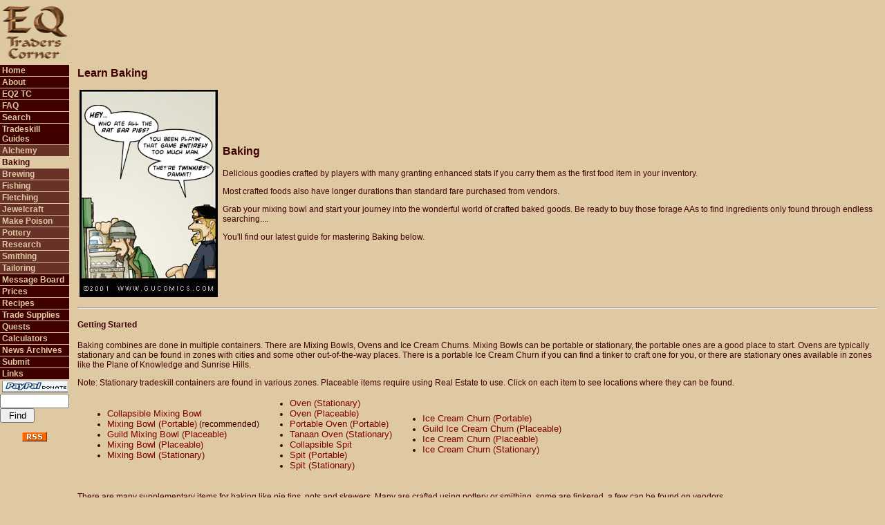

--- FILE ---
content_type: text/html; charset=UTF-8
request_url: https://eqtraders.com/articles/article_page.php?article=g17&menustr=040020000000
body_size: 19337
content:
<html>
<head>
    <script async src="//pagead2.googlesyndication.com/pagead/js/adsbygoogle.js"></script>
    <script>
     (adsbygoogle = window.adsbygoogle || []).push({
          google_ad_client: "ca-pub-7675585183488614",
          enable_page_level_ads: true
     });
    </script>
    <!-- Global site tag (gtag.js) - Google Analytics -->
    <script async src="https://www.googletagmanager.com/gtag/js?id=G-FPHMVWGVGZ"></script>
    <script>
    window.dataLayer = window.dataLayer || [];
     function gtag(){dataLayer.push(arguments);}
    gtag('js', new Date());

  gtag('config', 'G-FPHMVWGVGZ');
</script>
<title>
EQTC:Learn:Baking</title>
<link rel="alternate" type="application/rss+xml" title="EQTraders Headlines RSS Feed" href="https://www.eqtraders.com/rss_feed.php" />
 <meta http-equiv="Content-Type" content="text/html; charset=iso-8859-1" />
<link rel="stylesheet" href="/library/eqtraders.css">
<style type="text/css" media="screen">@import url("/library/notfornn4.css");</style>
</head>
<body bgcolor="#dec9a3" marginwidth="0" marginheight="0" leftmargin="0" topmargin="0">
<table width="100%" border="0" cellspacing="0" cellpadding="0">
  <tr> 
    <td width="100" height="80"> 
      <div align="center"><img src="/images/newEQTCsmall.gif" width="96" height="80" alt="EQ Traders Corner"/></div>
    </td>
    <td colspan="3" height="80" align="right"><script async src="//pagead2.googlesyndication.com/pagead/js/adsbygoogle.js"></script>
<!-- EQ Traders Corner Site -->
<ins class="adsbygoogle"
     style="display:inline-block;width:728px;height:90px"
     data-ad-client="ca-pub-7675585183488614"
     data-ad-slot="8270402938"></ins>
<script>
(adsbygoogle = window.adsbygoogle || []).push({});
</script>&nbsp;&nbsp;</td>
  </tr>
  <tr valign="top"> 
    <td width="100" valign="top"> 
        <div id="button"><ul>
    <li class="unselected1"><a href="/index.php?menustr=010000000000">Home</a></li>
    <li class="unselected1"><a href="/articles/article_page.php?article=g1&menustr=020000000000">About</a></li>
    <li class="unselected1"><a href="/sitejump.php">EQ2 TC</a></li>
    <li class="unselected1"><a href="/articles/article_page.php?article=g7&amp;menustr=030000000000">FAQ</a></li>
    <li class="unselected1"><a href="/search/search.php?menustr=035000000000">Search</a></li>
    <li class="unselected1"><a href="/articles/article_page.php?article=g12&menustr=040000000000">Tradeskill Guides</a></li>
    <li class="unselected2"><a href="/articles/article_page.php?article=g6&amp;menustr=040010000000">Alchemy</a></li>
    <li class="selected"><a href="/articles/article_page.php?article=g17&amp;menustr=040020000000">Baking</a></li>
    <li class="unselected2"><a href="/articles/article_page.php?article=g22&amp;menustr=040030000000">Brewing</a></li>
    <li class="unselected2"><a href="/articles/article_page.php?article=g13&amp;menustr=040040000000">Fishing</a></li>
    <li class="unselected2"><a href="/articles/article_page.php?article=g25&amp;menustr=040050000000">Fletching</a></li>
    <li class="unselected2"><a href="/articles/article_page.php?article=g43&amp;menustr=040070000000">Jewelcraft</a></li>
    <li class="unselected2"><a href="/articles/article_page.php?article=g15&amp;menustr=040080000000">Make Poison</a></li>
    <li class="unselected2"><a href="/articles/article_page.php?article=g88&amp;menustr=040090000000">Pottery</a></li>
    <li class="unselected2"><a href="/articles/article_page.php?article=g196&amp;menustr=040095000000">Research</a></li>
    <li class="unselected2"><a href="/articles/article_page.php?article=g90&amp;menustr=040100000000">Smithing</a></li>
    <li class="unselected2"><a href="/articles/article_page.php?article=g92&amp;menustr=040110000000">Tailoring</a></li>
    <li class="unselected1"><a href="/boardjump.php">Message Board</a></li>
    <li class="unselected1"><a href="/articles/article_page.php?article=g189&amp;menustr=070000000000">Prices</a></li>
    <li class="unselected1"><a href="/articles/article_page.php?article=g28&amp;menustr=080000000000">Recipes</a></li>
    <li class="unselected1"><a href="/articles/article_page.php?article=g84&amp;menustr=110000000000">Trade Supplies</a></li>
    <li class="unselected1"><a href="/articles/article_page.php?article=q23&amp;menustr=120000000000">Quests</a></li>
    <li class="unselected1"><a href="/calculators/main.php?menustr=130000000000">Calculators</a></li>
    <li class="unselected1"><a href="/index.php?archive=true&menustr=140000000000">News Archives</a></li>
    <li class="unselected1"><a href="/articles/article_page.php?article=g94&amp;menustr=150000000000">Submit</a></li>
    <li class="unselected1"><a href="/articles/article_page.php?article=g93&amp;menustr=160000000000">Links</a></li>
    <li class="selected"><a href="http://www.eqtraders.com/articles/article_page.php?article=g218&menustr=010000000000" border="0"><img src="http://www.eqtraders.com/images/paypall.gif" border="0" alt="Paypal Donation" /></a>
<script src="https://liberapay.com/NiamiDenmother/widgets/button.js"></script>
<noscript><a href="https://liberapay.com/NiamiDenmother/donate"><img alt="Donate using Liberapay" src="https://liberapay.com/assets/widgets/donate.svg"></a></noscript>
</li>
    <li class="selected"> 
<form name="menusearch" method="post" action="https://eqtraders.com/search/search.php">
  <!--<input name="data[item]" type="text" id="data[item]" style="width: 100px;" />-->
  <input name="item" type="text" id="item" style="width: 100px;" />
  <input type="submit" name="Submit" value="Find" style="width: 50px;" />
  <input type="hidden" name="menustr" id="menustr" value="035000000000" />
  <input name="min" type="hidden" id="min" value="0" />
  <input type="hidden" name="hits" id="hits" value="0" />
</form>

    </li>
    <li><div align="center"><a href="http://www.eqtraders.com/rss_feed.php"><img src="/images/rss.gif" width="36" height="14" name="RSS feed" alt="RSS feed" /></a></div></li>
  </ul></div>
 
    </td>
    <td> 
      <table width="100%" border="0" cellspacing="0" cellpadding="3">
        <tr>
		  <td width="3"></td>
          <td class="mainbody"><!--<font size="+2">I am currently making some changes
              to ADVANCED SEARCH that could potentially cause errors. These will be temporary and
              I will fix
            any errors as fast as I can. ~Ngreth.<br /><br /></font>-->
      
<span class="headers">Learn Baking</span>
<p>
<table>
<tr>
<td>
<a href="http://gucomics.com/"><img src="/images/articles/gu_01082001.jpg" width="200" height="300" border="0" align="left" /></a>
</td>
<td>       
<p class="headers">Baking</p>
<p>Delicious goodies crafted by players with many granting enhanced stats if you carry them as the first food item in your inventory.  
<p>
Most crafted foods also have longer durations than standard fare purchased from vendors.
<p>
Grab your mixing bowl and start your journey into the wonderful world of crafted baked goods.  Be ready to buy those forage AAs to find ingredients only found through endless searching....
<p>You'll find our latest guide for mastering Baking below.
</td>
</tr>
</table>
<hr>
<h4>Getting Started</h4>
Baking combines are done in multiple containers.  There are Mixing Bowls, Ovens and Ice Cream Churns.  Mixing Bowls can be portable or stationary, the portable ones are a good place to start.  Ovens are typically stationary and can be found in zones with cities and some other out-of-the-way places.  There is a portable Ice Cream Churn if you can find a tinker to craft one for you, or there are stationary ones available in zones like the Plane of Knowledge and Sunrise Hills.
<p>Note: Stationary tradeskill containers are found in various zones. Placeable items require using Real Estate to use. Click on each item to see locations where they can be found.
<p>
<table>
<tr>
<td>
<ul>
<li><a href="/items/show_item.php?item=7338&menustr=040020000000">Collapsible Mixing Bowl</a>
<li><a href="/items/show_item.php?item=1619&menustr=040020000000">Mixing Bowl (Portable)</a> (recommended)
<li><a href="/items/show_item.php?item=38423&menustr=040020000000">Guild Mixing Bowl (Placeable)</a>
<li><a href="/items/show_item.php?item=34468&menustr=040020000000">Mixing Bowl (Placeable)</a>
<li><a href="/items/show_item.php?item=40976&menustr=040020000000">Mixing Bowl (Stationary)</a>
</ul>
</td>
<td>
<ul><li><a href="/items/show_item.php?item=1110&menustr=040020000000">Oven (Stationary)</a>
<li><a href="/items/show_item.php?item=34403&menustr=040020000000">Oven (Placeable)</a>
<li><a href="/items/show_item.php?item=34278&menustr=040020000000">Portable Oven (Portable)</a>
<li><a href="/items/show_item.php?item=5498&menustr=040020000000">Tanaan Oven (Stationary)</a>
<li><a href="/items/show_item.php?item=7341&menustr=040020000000">Collapsible Spit</a>
<li><a href="/items/show_item.php?item=1109&menustr=040020000000">Spit (Portable)</a>
<li><a href="/items/show_item.php?item=34533&menustr=040020000000">Spit (Stationary)</a>
</ul>
</td>
<td>
<ul>
<li><a href="/items/show_item.php?item=16217&menustr=040020000000">Ice Cream Churn (Portable)</a>
<li><a href="/items/show_item.php?item=38419&menustr=040020000000">Guild Ice Cream Churn (Placeable)</a>
<li><a href="/items/show_item.php?item=34467&menustr=040020000000">Ice Cream Churn (Placeable)</a>
<li><a href="/items/show_item.php?item=40977&menustr=040020000000">Ice Cream Churn (Stationary)</a>
</td>
</tr>
</table>
<p>
There are many supplementary items for baking like pie tins, pots and skewers.  Many are crafted using pottery or smithing, some are tinkered, a few can be found on vendors.
<p>  
<table>
<tr>
<td>
<ul>
<li><a href="/items/show_item.php?item=2123&menustr=040020000000">Bread Tin</a>
<li><a href="/items/show_item.php?item=5307&menustr=040020000000">Bucket</a>
<li><a href="/items/show_item.php?item=1761&menustr=040020000000">Cake Round</a>
<li><a href="/items/show_item.php?item=3944&menustr=040020000000">Casserole Dish</a>
<li><a href="/items/show_item.php?item=6490&menustr=040020000000">Crab Cracker</a>
<li><a href="/items/show_item.php?item=1122&menustr=040020000000">Dairy Spoon</a>
<li><a href="/items/show_item.php?item=27597&menustr=040020000000">Dihydrous Oxide Glaciator</a>
<li><a href="/items/show_item.php?item=1212&menustr=040020000000">Filleting Knife</a>
</u>
</td>
<td>
<ul>
<li><a href="/items/show_item.php?item=16439&menustr=040020000000">Gutting Knife</a>
<li><a href="/items/show_item.php?item=2377&menustr=040020000000">Muffin Tin</a>
<li><a href="/items/show_item.php?item=3011&menustr=040020000000">Non-Stick Frying Pan</a>
<li><a href="/items/show_item.php?item=1217&menustr=040020000000">Pie Tin</a>
<li><a href="/items/show_item.php?item=1815&menustr=040020000000">Pot</a>
<li><a href="/items/show_item.php?item=2093&menustr=040020000000">Skewers</a>
<li><a href="/items/show_item.php?item=4848&menustr=040020000000">Smoker</a>
<li><a href="/items/show_item.php?item=6304&menustr=040020000000">Wok</a>
</ul>
</td>
<td>
<ul>
<li><a href="/items/show_item.php?item=3938&menustr=040020000000">Animal Shaped Cookie Cutter</a>
<li><a href="/items/show_item.php?item=2153&menustr=040020000000">Barbarian Shaped Cookie Cutter</a>
<li><a href="/items/show_item.php?item=3939&menustr=040020000000">Gnome Shaped Cookie Cutter</a>
<li><a href="/items/show_item.php?item=20445&menustr=040020000000">Grimling Shaped Cookie Cutter</a>
<li><a href="/items/show_item.php?item=20446&menustr=040020000000">Shissar Shaped Cookie Cutter</a>
<li><a href="/items/show_item.php?item=20447&menustr=040020000000">Sonic Wolf Shaped Cookie Cutter</a>
<li><a href="/items/show_item.php?item=2410&menustr=040020000000">Troll Shaped Cookie Cutter</a>
<li><a href="/items/show_item.php?item=20444&menustr=040020000000">Vah Shir Shaped Cookie Cutter</a>
</ul>
</td>
</tr>
</table>



Once you have a mixing bowl, head over to Crescent Reach and seek out Baker Sanura on the second floor of the main building and complete the four tasks she offers.  If you prefer, there are also Freebie quest versions for Baking offered in Abysmal Sea.  Either of these paths will raise your skill to 54 with no additional cost.
<p>
<ul>
<li><a href="/articles/article_page.php?article=q244">Crescent Reach Learn Baking</a></li>
<li><a href="/articles/article_page.php?article=q145">Abysmal Sea Baking Freebie</a></li>
<li><a href="/articles/article_page.php?article=q146">Abysmal Sea Baking Collect</a></li>
</ul>
<p>
<hr>
<h4>Skill Modifiers</h4>
If you're new to tradeskilling and aren't familiar with Tradeskill Modifiers, you can find many questions answered in this FAQ:
<ul>
<li><a href="/articles/article_page.php?article=g178">General Information on Trade Skill Modifiers</a>
</ul>
<p>
After you've raised your skill to 54, now head over to West Freeport and pay a visit to <b>Event Coordinator Baublie Diggs</b> and get the Beginner Baking Test.  This will give you the Beginner Baking Trophy, a skill modifier that will evolve to higher modifications as your skill increases.
<p>
<ul>
<li><a href="/articles/article_page.php?article=q226">Prophecy of Ro Baking Trophy Quests</a></li>
</ul>
<p>
Notes:
<ul>
<li>Always get your trophy once your skill is 54.  It will have the easiest items to make/ingredients to find.
<li>You must equip your trophy to evolve it.
<li>Your trophy will not evolve if you're attempting/making recipes that are more than 100 points away from your current skill level until you reach 250.
<li>Your trophy will "catch up" quickly if you reach the next level before your trophy evolves.
<li>Only successful combines will evolve your trophy.
<li><a href="/articles/article_page.php?article=g1236">General Information on Prophecy of Ro Trophy Quests</a></li>
</ul>
<p>
Alternatively, you can acquire a <a href="/items/show_item.php?item=4140&menustr=040020000000">Geerlok All Purpose Baking Utensil</a> from a tinkerer. That will add 5% to your base skill to help with successes. You must equip it to apply the boost to your base skill. The modifiers from the Trophy and the Geerlok do not stack. You will get the highest benefit between the two equipped items. Once you have evolved your trophy to Journeyman level, you no longer need the Geerlok.
<hr>
<h4>Alternate Advancement Points</h4>
<p>
If you have already advanced one of your 7 standard tradeskills past 200, you will need to purchase one level of New Tanaan Crafting Mastery to raise your baking skill higher than 200.
<p>Find more information for all AAs helpful to baking in the AA guide.
<ul>
<li><a href="/articles/article_page.php?article=g677">Alternate Advancement Points - Baking</a>
</ul>
<hr>
<h4>Skilling Up 55 - 300</h4>
<p>
How you decide to skill up from 55 to 300 will depend heavily on your tradeskilling style.  Do you like to follow the path of those who have gone before you and work on just a few recipes?  Do you like to search through the Quick Trivial list yourself?
<p>
Choose your own adventure!
<ul>
<li><a href="/articles/article_page.php?article=g1299">A Guide to Mastery I - Baking</a>
<li><a href="/recipes/recipe_quicklist.php?rsa=Baking&menustr=080020000000">Quick Trivial List - Baking</a></li>
<li><a href="http://mboards.eqtraders.com/eq/forumdisplay.php?85-Tradeskill-Guides-and-UI-Mods" target="_new">Player Made Guides in the Forums</a>
</ul>
<p>
<h4>Skilling Up 301 - 350</h4>
<p>
If you are new to raising a tradeskill from 301 to 350, check out the article below for the basics:
<ul>
<li><a href="/articles/article_page.php?article=g1430">Skilling Up 301 to 350: The Basics</a>
</ul>

There are currently 831 Baking recipes that count towards 350 mastery and you must learn 698 of those recipes to achieve 350.

<p>
<hr>

<h4>Original Baking Guides</h4>
<p>
<ul>
<li><a href="/articles/article_page.php?article=g18&menustr=040020000000">Niami's Baking Class</a> - an in-character look at the basics of baking</li>
<li><a href="/articles/article_page.php?article=g19&menustr=040020000000">Guide to Power Baking</a> - for those interested in raising their baking skill quickly</li>
<li><a href="/articles/article_page.php?article=g20&menustr=040020000000">Meadflower's Method</a> (to baking skillups)</li>
<li><a href="/articles/article_page.php?article=g21&menustr=040020000000">The Baking Cannibal's Guide to People Part Drops</a> - so, you really want to make some smoked wood elf, or some blackened tier'dal? This guide will tell you where to find the meat drops necessary for the cannibalistic recipes.</li>
<li><a href="/recipes/recipe_page.php?article=33&rsa=Baking&sub=&sb=item&menustr=080020000000">EQTC Baking Recipes</a> - you've got the hang of the basics, now come see all the known baking recipes</li>
<li><a href="/sources/source_trade_page.php?st=Baking&menustr=110030000000">EQTC Baking Supplies Locations</a> - listing of known merchants that sell supplies used in baking</li>
</ul>
</p><p>
<div align="right"><i>Created: 2003-05-20 12:24:54&nbsp;&nbsp;&nbsp;&nbsp;&nbsp;&nbsp;&nbsp;&nbsp;&nbsp;&nbsp;<br />

		Last Modified By: EQTC Editor Aanuvane&nbsp;&nbsp;&nbsp;&nbsp;&nbsp;&nbsp;&nbsp;&nbsp;&nbsp;&nbsp;<br />

		Last Modified on: 2025-05-06 06:59:47&nbsp;&nbsp;&nbsp;&nbsp;&nbsp;&nbsp;&nbsp;&nbsp;&nbsp;&nbsp;</i></div><br /></p>
  <a href="http://eqtraders.com/articles/article_page.php?article=g17&printer=tree" class="header">Printer Friendly version</a><br> <hr /><div align="center"><script async src="//pagead2.googlesyndication.com/pagead/js/adsbygoogle.js"></script>
<!-- EQ Traders Corner Site Bottom -->
<ins class="adsbygoogle"
     style="display:inline-block;width:728px;height:90px"
     data-ad-client="ca-pub-7675585183488614"
     data-ad-slot="3700602539"></ins>
<script>
(adsbygoogle = window.adsbygoogle || []).push({});
</script></div>
<br />
<span class="copywrite">&copy; 2003-24 Niami Denmother.  <br />The fine print. This is a research and information site. All of the information on this site has been gathered and submitted by the players and Niami Denmother. While we try our best to keep the information here as accurate and up to date as possible, rely upon it at your own risk. By submitting information and graphics to this site, you are granting us permission to use the materials in any way that we deem appropriate. EverQuest is a registered trademark of Darkpaw Games LLC. Except as is disclosed on the "about" page, this site has no official connection with EverQuest or Darkpaw Games LLC. All information, articles and graphics on this site are the copyright of EQ Traders Corner, its owners and/or Darkpaw Games LLC and may not be copied or reprinted without the express written approval of the copyright holder. This site is not meant to represent official EverQuest (Darkpaw Games) policy, and we are not responsible for errors and/or omissions that occur due to changes in EverQuest trade skills or information that we received from the community that is in error.</span><br /> Hosted By: <a href="http://www.racknine.com/ref.php?ref=eqtraders"><img src="http://eqtraders.com/images/WLOGO.GIF" border="0" align="texttop" alt="racknine" /></a>
</td><td width="3">
</td></tr></table>
</tr></table>
</body>
</html> 


--- FILE ---
content_type: text/html; charset=utf-8
request_url: https://www.google.com/recaptcha/api2/aframe
body_size: 266
content:
<!DOCTYPE HTML><html><head><meta http-equiv="content-type" content="text/html; charset=UTF-8"></head><body><script nonce="SySJtKSb6rMS4TAt0FwyPA">/** Anti-fraud and anti-abuse applications only. See google.com/recaptcha */ try{var clients={'sodar':'https://pagead2.googlesyndication.com/pagead/sodar?'};window.addEventListener("message",function(a){try{if(a.source===window.parent){var b=JSON.parse(a.data);var c=clients[b['id']];if(c){var d=document.createElement('img');d.src=c+b['params']+'&rc='+(localStorage.getItem("rc::a")?sessionStorage.getItem("rc::b"):"");window.document.body.appendChild(d);sessionStorage.setItem("rc::e",parseInt(sessionStorage.getItem("rc::e")||0)+1);localStorage.setItem("rc::h",'1769518162457');}}}catch(b){}});window.parent.postMessage("_grecaptcha_ready", "*");}catch(b){}</script></body></html>

--- FILE ---
content_type: text/css
request_url: https://eqtraders.com/library/eqtraders.css
body_size: 5030
content:

p {  font-family: Arial, Helvetica, sans-serif; font-size: 9pt; font-style: normal; color: #400000}

a:link {  text-decoration: none; font-size: 10pt; color: #800000}
a:visited {  color: #A66868; text-decoration: none; font-size: 10pt}
a:hover {  font-size: 10pt; color: #008000; text-decoration: underline}

a.header:link { text-decoration: none; font-size: 12pt; color: #800000; font-weight: bold}
a.header:visited { color: #A66868; text-decoration: none; font-size: 12pt; font-weight: bold} 
a.header:hover { font-size: 12pt; color: #008000; text-decoration: underline; font-weight: bold} 

a.dark:link { text-decoration: none; font-size: 10pt; color: #400000; font-weight: bold}
a.dark:visited { color: #400000; text-decoration: none; font-size: 10pt; font-weight: bold} 
a.dark:hover { font-size: 10pt; color: #000000; text-decoration: underline; font-weight: bold} 

a.light:link { text-decoration: none; font-size: 10pt; color: #dec9a3; font-weight: bold}
a.light:visited { color: #dec9a3; text-decoration: none; font-size: 10pt; font-weight: bold} 
a.light:hover { font-size: 10pt; color: #FFFFFF; text-decoration: underline; font-weight: bold} 

a.teal:link { text-decoration: none; font-size: 10pt; color: teal; font-weight: bold}
a.teal:visited { color: teal; text-decoration: none; font-size: 10pt; font-weight: bold} 
a.teal:hover { font-size: 10pt; color: #FFFFFF; text-decoration: underline; font-weight: bold} 

.mainbody {  font-family: Arial, Helvetica, sans-serif; font-size: 9pt; font-style: normal; color: #400000}

.dark { color: #400000; text-decoration: none; font-size: 10pt; font-weight: bold}

.restricted { color: #FF0000; text-decoration: none; font-size: 10pt}

.headers {  font-size: 12pt; font-weight: bold}

.copywrite {  font-size: xx-small; font-style: normal; font-family: "Times New Roman", Times, serif}

.teal {  font-weight: bold; color: teal}

.intable {  font-family: Arial, Helvetica, sans-serif; font-size: 10pt}
.intable2 {  font-family: Arial, Helvetica, sans-serif; font-size: 9pt; font-style: normal; color: #400000}

.black {  color: #000000}

.dates {  font-family: Arial, Helvetica, sans-serif; font-size: 12pt; font-weight: bold; color: #400000}

h3 {  font-family: Arial, Helvetica, sans-serif; font-size: 12pt}

li {  font-family: Arial, Helvetica, sans-serif; font-size: 9pt; color: #400000}

/* 20px width separation between ULs lets you squeeze more levels on the page */ 
.aqtree ul { padding: 0 0 0 20px; margin: 0 0 0 0; } 
.aqtree li.expand { border-left: 1px solid rgb(200,150,100); } 
/* 10px puts the line inside the bullet */ 
/* 18px puts the line on the bullet; 
   looks a little off if bullet width is an even number */ 
.aqtree li { 
   padding-left: 10px; 
   margin-left: -10px; 
} 
/* right + left = -23px */ 
.aqtree ul.aqtree img { 
   margin: 0 6px 0 -29px; 
   padding: 0 0 0 0; 
} 
/* would look better shifted down 1px or so */ 
.aqtree img { vertical-align: bottom; } 
.aqtree a.treenode { margin-left: -1px; } 

blockquote {  font-family: Arial, Helvetica, sans-serif; font-size: 10pt; color: #400000}

/* Nav Button code. Big thanks to all at css-discuss! */

#button {
		width: 100px;
		padding: 0px;
		font-family: Arial, Helvetica, sans-serif;
		font-size: 9pt;
		font-weight: bold;
		background-color: #dec9a3;
		color: #400000;
		float: left;
		}
	
	#button ul {
		list-style: none;
		margin: -30px; /*-30 this is for netscape 4.7 only, it is redefined in the url linked style sheet to 0px */
		padding: 0;
		border: none;
		}
		
	#button li {
		border-bottom: 1px solid #dec9a3;
		margin: 0px;
		}
	
	#button li.unselected1 a {
		display: block;
		font-size: 9pt;
		/*padding: 4px 5px 4px 5px;*/
		padding: 1px 1px 1px 3px;
		background-color: #400000;
		color: #dec9a3;
		text-decoration: none;
		width: 100%;
		}

	html>body #button li.unselected1 a {
		width: auto;
		}

	#button li.unselected2 a {
		display: block;
		font-size: 9pt;
		/*padding: 4px 5px 4px 5px;*/
		padding: 1px 1px 1px 3px;
		background-color: #683229;
		color: #dec9a3;
		text-decoration: none;
		width: 100%;
		}

	html>body #button li.unselected2 a {
		width: auto;
		}

	#button li.unselected3 a {
		display: block;
		font-size: 9pt;
		/*padding: 4px 5px 4px 5px;*/
		padding: 1px 1px 1px 3px;
		background-color: #8F6552;
		color: #dec9a3;
		text-decoration: none;
		width: 100%;
		}

	html>body #button li.unselected3 a {
		width: auto;
		}

	#button li.unselected4 a {
		display: block;
		font-size: 9pt;
		/*padding: 4px 5px 4px 5px;*/
		padding: 1px 1px 1px 3px;
		background-color: #b7977a;
		color: #400000;
		text-decoration: none;
		width: 100%;
		}

	html>body #button li.unselected4 a {
		width: auto;
		}

	#button li.selected a {
		display: block;
		font-size: 9pt;
		/*padding: 4px 5px 4px 5px;*/
		padding: 1px 1px 1px 3px;
		background-color: #dec9a3;
		color: #400000;
		text-decoration: none;
		width: 100%;
		}

	html>body #button li.selected a {
		width: auto;
		}
		
	#button li a:hover {
		background-color: #ffffff;
		color: #400000;
		}


